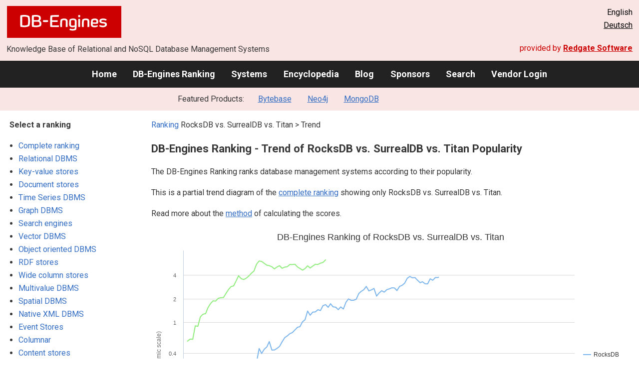

--- FILE ---
content_type: text/html; charset=UTF-8
request_url: https://db-engines.com/en/ranking_trend/system/RocksDB%3BSurrealDB%3BTitan
body_size: 1892
content:
<!DOCTYPE html>
<html lang="en">
<head>
    <meta charset="utf-8">
    <meta name="viewport" content="width=device-width, initial-scale=1">
    <title></title>
    <style>
        body {
            font-family: "Arial";
        }
    </style>
    <script type="text/javascript">
    window.awsWafCookieDomainList = [];
    window.gokuProps = {
"key":"AQIDAHjcYu/GjX+QlghicBgQ/7bFaQZ+m5FKCMDnO+vTbNg96AFUeEc9e8qprIyJj3Lpemm9AAAAfjB8BgkqhkiG9w0BBwagbzBtAgEAMGgGCSqGSIb3DQEHATAeBglghkgBZQMEAS4wEQQMNvaPB2jpzg3SdHrAAgEQgDsBW4sGNX2DYeMGMcjWrHMtqENy4BaayeijjTkVfT/i/Z6B1fPWaf/DhHKhmbJZOcTqX30SxYAey1JPQA==",
          "iv":"CgAHPR/PxgAAAZD1",
          "context":"vhpyKHwAZSKtZf/c9kn+4PHMZIOy5L1iEdnnEp9tEuH8ss+R7Awciy1H5d3MWumo4kX8Oo8wZ9GpolTZ8cSUI7DubEPrW3BJonfYre6l9iaaiX0JmLw6pz8MfpNtOkHNxeqwxhRTObDu/K7sWhSNm/ia/UEq9o+G+cnGs9ZnebTZUFlDTI/LyzvxjWHbRKY3GqtPup+7wV23LH4nJhVbLjn+c47xhG5MzFtaq61wvIHRwYu5Dld9HZ85Xx6l/JAZy2Aezq+eK65n9FFAWUL/YmQqmWctiYUw+/kT2hUsCNwiLmAT5gMbCJZRj2IyulcOweIfcLtFJP0UDyeV3/FHhCgHSYa98aEzYvmmthzBhs4Ee0/QcgkA0zYyf5mhO/Z52bpWJ1w="
};
    </script>
    <script src="https://de8723b311ef.4a326184.eu-west-1.token.awswaf.com/de8723b311ef/fb6c172b2ca6/696cabd84c34/challenge.js"></script>
</head>
<body>
    <div id="challenge-container"></div>
    <script type="text/javascript">
        AwsWafIntegration.saveReferrer();
        AwsWafIntegration.checkForceRefresh().then((forceRefresh) => {
            if (forceRefresh) {
                AwsWafIntegration.forceRefreshToken().then(() => {
                    window.location.reload(true);
                });
            } else {
                AwsWafIntegration.getToken().then(() => {
                    window.location.reload(true);
                });
            }
        });
    </script>
    <noscript>
        <h1>JavaScript is disabled</h1>
        In order to continue, we need to verify that you're not a robot.
        This requires JavaScript. Enable JavaScript and then reload the page.
    </noscript>
</body>
</html>

--- FILE ---
content_type: text/html; charset=UTF-8
request_url: https://db-engines.com/en/ranking_trend/system/RocksDB%3BSurrealDB%3BTitan
body_size: 4321
content:
        <!DOCTYPE HTML PUBLIC "-//W3C//DTD HTML 4.01 Transitional//EN" "http://www.w3.org/TR/html4/loose.dtd">
        <html lang="en">
            <head>
                <meta http-equiv="Content-Type" content="text/html;charset=UTF-8">
                <link rel="stylesheet" type="text/css" href="https://db-engines.com/s31.css">
                <title>historical trend of RocksDB vs. SurrealDB vs. Titan popularity</title><meta name="description" content="The trend of the popularity is a rough estimate of the RocksDB vs. SurrealDB vs. Titan usage.">
<meta name="twitter:card" content="summary">
<meta name="twitter:site" content="@DBEngines">
<meta name="twitter:title" content="DB-Engines Ranking">
<meta name="twitter:image" content="https://db-engines.com/pictures/db-engines_128x128.png">
<meta name="twitter:url" content="https://db-engines.com/en/ranking_trend/RocksDB%3BSurrealDB%3BTitan">
<meta name="twitter:description" content="Historical trend of RocksDB vs. SurrealDB vs. Titan popularity.">
<script src="https://db-engines.com/jquery-1.10.2.min.js"></script><script src="https://db-engines.com/highcharts-4.1.5.js" type="text/javascript"></script><meta name="referrer" content="unsafe-url">
</head><body>                    <script>
                        var _paq = window._paq = window._paq || [];
                        _paq.push(['trackPageView']);
                        _paq.push(['enableLinkTracking']);
                        (function() {
                            var u = "//db-engines.com/matomo/";
                            _paq.push(['setTrackerUrl', u + 'matomo.php']);
                            _paq.push(['setSiteId', '2']);
                            var d = document,
                                g = d.createElement('script'),
                                s = d.getElementsByTagName('script')[0];
                            g.async = true;
                            g.src = u + 'matomo.js';
                            s.parentNode.insertBefore(g, s);
                        })();
                    </script>
                    <noscript>
                        <p><img referrerpolicy="no-referrer-when-downgrade" src="//db-engines.com/matomo/matomo.php?idsite=2&amp;rec=1" style="border:0;" alt="" /></p>
                    </noscript>
        <div class="background"></div><table class="header"><tr><td class="ul"><a href="https://db-engines.com/en/"><img src="https://db-engines.com/db-engines.svg" border="0" width="231" height="64" alt="DB-Engines"></a><td class="uc"><td class="ur">English<br><a href="https://db-engines.com/de/ranking_trend/system/RocksDB%3BSurrealDB%3BTitan">Deutsch</a></table><table class="header"><tr><td class="ll">Knowledge Base of Relational and NoSQL Database Management Systems<td class="lr">provided by <a href="https://www.red-gate.com/">Redgate Software</a></table><div class="menu"><a href="https://db-engines.com/en/">Home</a><a href="https://db-engines.com/en/ranking">DB-Engines Ranking</a><a href="https://db-engines.com/en/systems">Systems</a><a href="https://db-engines.com/en/articles">Encyclopedia</a><a href="https://db-engines.com/en/blog">Blog</a><a href="https://db-engines.com/en/sponsors">Sponsors</a><a href="https://db-engines.com/en/search">Search</a><a href="https://db-engines.com/en/user_login">Vendor Login</a></div><div class="menu_featured">Featured Products:&nbsp;&nbsp;&nbsp;<a rel="sponsored" href="https://www.bytebase.com/?utm_source=db-engines.com">Bytebase</a><a rel="sponsored" href="https://neo4j.com/cloud/aura/?ref=db-engines&utm_source=db-engines&utm_medium=referral&utm_campaign=ref-db-engines">Neo4j</a><a rel="sponsored" href="https://www.mongodb.com/lp/cloud/atlas/try3?utm_campaign=display_dbengines_pl_flighted_atlas_tryatlaslp_prosp_gic-null_ww-all_dev_dv-all_eng_leadgen&utm_source=dbengines&utm_medium=display&utm_content=buildmodernapps-A1">MongoDB</a></div><table class="body"><tr><td><div class="sidemenu"><p><b>Select a ranking</b><ul><li><a href="https://db-engines.com/en/ranking_trend">Complete ranking</a><br><li><a href="https://db-engines.com/en/ranking_trend/relational+dbms">Relational DBMS</a><li><a href="https://db-engines.com/en/ranking_trend/key-value+store">Key-value stores</a><li><a href="https://db-engines.com/en/ranking_trend/document+store">Document stores</a><li><a href="https://db-engines.com/en/ranking_trend/time+series+dbms">Time Series DBMS</a><li><a href="https://db-engines.com/en/ranking_trend/graph+dbms">Graph DBMS</a><li><a href="https://db-engines.com/en/ranking_trend/search+engine">Search engines</a><li><a href="https://db-engines.com/en/ranking_trend/vector+dbms">Vector DBMS</a><li><a href="https://db-engines.com/en/ranking_trend/object+oriented+dbms">Object oriented DBMS</a><li><a href="https://db-engines.com/en/ranking_trend/rdf+store">RDF stores</a><li><a href="https://db-engines.com/en/ranking_trend/wide+column+store">Wide column stores</a><li><a href="https://db-engines.com/en/ranking_trend/multivalue+dbms">Multivalue DBMS</a><li><a href="https://db-engines.com/en/ranking_trend/spatial+dbms">Spatial DBMS</a><li><a href="https://db-engines.com/en/ranking_trend/native+xml+dbms">Native XML DBMS</a><li><a href="https://db-engines.com/en/ranking_trend/event+store">Event Stores</a><li><a href="https://db-engines.com/en/ranking_trend/columnar">Columnar</a><li><a href="https://db-engines.com/en/ranking_trend/content+store">Content stores</a><li><a href="https://db-engines.com/en/ranking_trend/navigational+dbms">Navigational DBMS</a><li><a href="https://db-engines.com/en/ranking_trend/time+series%2C+observability">Time Series, Observability</a><li><a href="https://db-engines.com/en/ranking_trend/nosql">NoSQL</a></ul><p><b>Special reports</b><ul><li><a href="https://db-engines.com/en/ranking_categories">Ranking by database model</a><li><a href="https://db-engines.com/en/ranking_osvsc">Open source vs. commercial</a></ul></div><div class="sidemenu subsidemenu"><p><b>Featured Products</b><div class="promo"><a rel="sponsored" href="https://www.bytebase.com/?utm_source=db-engines.com"><img src="//db-engines.com/pictures/bytebase/bytebase-dbengine.png" alt="Bytebase logo" width="220"></a><p>Every schema migration<br/>Every database engine<br/>Every access grant<br/>Every data fix<br/><a rel="sponsored" href="https://www.bytebase.com/?utm_source=db-engines.com">One Place</a></p></div><div class="promo"><a rel="nofollow" href="https://www.red-gate.com/redgate-foundry/projects/pgcompare/"><img src="//db-engines.com/pictures/redgate/pgCompare-250-80.png" alt="Redgate pgCompare logo" width="250" height="80"></a> <p> <a rel="nofollow" href="https://www.red-gate.com/redgate-foundry/projects/pgcompare/">pgCompare</a> - PostgreSQL schema comparison for faster, safer deployments.<br>Stay in control of schema changes across dev, test, and production.
<br><a rel="nofollow" href="https://www.red-gate.com/redgate-foundry/projects/pgcompare/">Try pgCompare</a> </p></div><div class="promo"><a rel="sponsored" href="https://www.mongodb.com/lp/cloud/atlas/try3?utm_campaign=display_dbengines_pl_flighted_atlas_tryatlaslp_prosp_gic-null_ww-all_dev_dv-all_eng_leadgen&utm_source=dbengines&utm_medium=display&utm_content=buildmodernapps-A1"><img src="//db-engines.com/pictures/mongodb/mongodb-dark.png" alt="MongoDB logo" width="220" height="56"></a><p>Build modern apps where you want, how you want, at the speed you want with MongoDB Atlas.<br> <a rel="nofollow" href="https://www.mongodb.com/lp/cloud/atlas/try3?utm_campaign=display_dbengines_pl_flighted_atlas_tryatlaslp_prosp_gic-null_ww-all_dev_dv-all_eng_leadgen&utm_source=dbengines&utm_medium=display&utm_content=buildmodernapps-A1">Get started free.</a></p></div><div class="promo"><a rel="sponsored" href="https://neo4j.com/cloud/aura/?ref=db-engines&utm_source=db-engines&utm_medium=referral&utm_campaign=ref-db-engines"><img src="//db-engines.com/pictures/Neo4j-logo_color_sm.png" alt="Neo4j logo" width="220" height="80"></a><p>See for yourself how a graph database can make your life easier. <br> <a rel="nofollow" href="https://neo4j.com/cloud/aura/?ref=db-engines&utm_source=db-engines&utm_medium=referral&utm_campaign=ref-db-engines">Use Neo4j online for free.</a></p></div><p style="text-align:center;margin-top:2em;text-decoration:underline"><a href="https://db-engines.com/en/services">Present your product here</a></div><td><div class="index"><div class="main"><p><a class=nound href="https://db-engines.com/en/ranking">Ranking</a> RocksDB vs. SurrealDB vs. Titan &gt; Trend<h1>DB-Engines Ranking - Trend of RocksDB vs. SurrealDB vs. Titan Popularity</h1><p>The DB-Engines Ranking ranks database management systems according to their popularity.<p>This is a partial trend diagram of the <a href="https://db-engines.com/en/ranking_trend">complete ranking</a> showing only RocksDB vs. SurrealDB vs. Titan.<p>Read more about the <a href="https://db-engines.com/en/ranking_definition">method</a> of calculating the scores.<br clear=all>
<script type="text/javascript">
var dbe_startdate = Date.UTC(2013, 6, 01);
var dbe_data = [
{data:[null,null,null,null,null,null,null,null,null,null,0.025,0.039,0.042,0.054,0.062,0.087,0.102,0.133,0.152,0.192,0.223,0.231,0.208,0.229,0.270,0.318,0.338,0.305,0.460,0.398,0.451,0.483,0.564,0.440,0.441,0.462,0.490,0.561,0.634,0.667,0.713,0.736,0.796,0.862,0.875,1.011,1.074,1.388,1.227,1.345,1.353,1.442,1.410,1.628,1.675,1.550,1.720,1.569,1.556,1.445,1.567,1.474,1.798,1.984,1.903,1.906,1.963,2.325,2.476,2.597,2.864,2.513,2.589,2.697,2.157,2.362,2.524,2.420,2.606,2.668,2.752,2.738,2.538,2.868,2.959,3.160,3.647,3.843,3.697,3.721,3.434,3.198,3.286,3.097,3.090,3.585,3.436,3.720,3.730,3.821,3.842,3.701,3.703,3.890,4.059,3.882,3.906,3.938,4.013,4.289,4.258,4.500,4.614,4.429,4.484,4.466,4.574,4.297,4.307,4.271,4.230,3.852,3.922,4.028,4.108,4.000,4.102,4.524,4.518,3.998,3.653,3.412,2.889,3.002,2.839,3.047,2.960,2.852,2.729,3.062,3.147,3.140,3.205,2.857,3.118,2.924,3.331,2.843,3.436,3.254,3.566], name:"RocksDB"},
{data:[null,null,null,null,null,null,null,null,null,null,null,null,null,null,null,null,null,null,null,null,null,null,null,null,null,null,null,null,null,null,null,null,null,null,null,null,null,null,null,null,null,null,null,null,null,null,null,null,null,null,null,null,null,null,null,null,null,null,null,null,null,null,null,null,null,null,null,null,null,null,null,null,null,null,null,null,null,null,null,null,null,null,null,null,null,null,null,null,null,null,null,null,null,null,null,null,null,null,null,null,null,null,null,null,null,null,null,null,null,null,null,0.271,0.263,0.375,0.457,0.510,0.541,0.552,0.809,0.852,0.829,0.751,0.873,1.054,1.100,0.989,1.195,1.122,1.044,0.907,0.860,1.024,1.042,1.145,1.111,1.068,1.008,0.977,0.968,0.949,0.996,1.009,1.083,1.067,1.057,1.142,1.279,1.266,1.369,1.398,1.349], name:"SurrealDB"},
{data:[0.573,0.608,0.604,0.898,0.885,1.172,1.263,1.286,1.530,1.731,1.873,1.860,2.015,2.059,2.061,2.321,2.613,2.850,2.911,3.382,3.923,3.605,3.511,3.655,3.890,4.231,4.512,5.517,6.058,5.983,5.652,5.351,5.286,5.112,4.804,5.074,5.272,4.887,5.059,5.121,5.462,5.461,5.502,5.079,4.867,4.630,4.842,5.256,4.928,5.215,5.490,5.470,5.684,5.810,6.259,null,null,null,null,null,null,null,null,null,null,null,null,null,null,null,null,null,null,null,null,null,null,null,null,null,null,null,null,null,null,null,null,null,null,null,null,null,null,null,null,null,null,null,null,null,null,null,null,null,null,null,null,null,null,null,null,null,null,null,null,null,null,null,null,null,null,null,null,null,null,null,null,null,null,null,null,null,null,null,null,null,null,null,null,null,null,null,null,null,null,null,null,null,null,null,null], name:"Titan"}]
var dbe_title = "DB-Engines Ranking of RocksDB vs. SurrealDB vs. Titan"
var dbe_ytitle = "Score  (logarithmic scale)"
var dbe_copyright = "January 2026"
</script><div id="chart-container-1" style="width: 100%; height: 538px"></div><script src="https://db-engines.com/ranking_trend.js" type="text/javascript"></script><br><br><p><b>Share this page</b><ul class="share-buttons"><li><a href="mailto:?subject=historical trend of RocksDB vs. SurrealDB vs. Titan popularity&body=historical trend of RocksDB vs. SurrealDB vs. Titan popularity - https://db-engines.com/en/ranking_trend/system/RocksDB%3BSurrealDB%3BTitan" title="Send email"><img loading=lazy alt="Send email" src="https://db-engines.com/pictures/Email.svg" width=40 height=40></a><li><a href="https://www.linkedin.com/shareArticle?mini=true&url=https%3A%2F%2Fdb-engines.com%2Fen%2Franking_trend%2Fsystem%2FRocksDB%253BSurrealDB%253BTitan&title=historical+trend+of+RocksDB+vs.+SurrealDB+vs.+Titan+popularity" title="Share on LinkedIn" target="_blank" rel="nofollow noopener noreferrer" onclick="window.open('https://www.linkedin.com/shareArticle?mini=true&url=https%3A%2F%2Fdb-engines.com%2Fen%2Franking_trend%2Fsystem%2FRocksDB%253BSurrealDB%253BTitan&title=historical+trend+of+RocksDB+vs.+SurrealDB+vs.+Titan+popularity', '_blank', 'width=600,height=400'); return false;"><img loading=lazy alt="Share on LinkedIn" src="https://db-engines.com/pictures/LinkedIn.svg" width=40 height=40></a><li><a href="https://www.facebook.com/sharer/sharer.php?u=https%3A%2F%2Fdb-engines.com%2Fen%2Franking_trend%2Fsystem%2FRocksDB%253BSurrealDB%253BTitan&quote=historical+trend+of+RocksDB+vs.+SurrealDB+vs.+Titan+popularity" title="Share on Facebook" target="_blank" rel="nofollow noopener noreferrer" onclick="window.open('https://www.facebook.com/sharer/sharer.php?u=https%3A%2F%2Fdb-engines.com%2Fen%2Franking_trend%2Fsystem%2FRocksDB%253BSurrealDB%253BTitan&quote=historical+trend+of+RocksDB+vs.+SurrealDB+vs.+Titan+popularity', '_blank', 'width=600,height=400'); return false;"><img loading=lazy alt="Share on Facebook" src="https://db-engines.com/pictures/Facebook.svg" width=40 height=40></a><li><a href="https://twitter.com/intent/tweet?source=https%3A%2F%2Fdb-engines.com%2Fen%2Franking_trend%2Fsystem%2FRocksDB%253BSurrealDB%253BTitan&text=historical+trend+of+RocksDB+vs.+SurrealDB+vs.+Titan+popularity - https%3A%2F%2Fdb-engines.com%2Fen%2Franking_trend%2Fsystem%2FRocksDB%253BSurrealDB%253BTitan&via=DBEngines" title="Tweet" target="_blank" rel="nofollow noopener noreferrer" onclick="window.open('https://twitter.com/intent/tweet?text=historical+trend+of+RocksDB+vs.+SurrealDB+vs.+Titan+popularity%20-%20https%3A%2F%2Fdb-engines.com%2Fen%2Franking_trend%2Fsystem%2FRocksDB%253BSurrealDB%253BTitan&via=DBEngines', '_blank', 'width=600,height=400'); return false;"><img loading=lazy alt="Tweet" src="https://db-engines.com/pictures/X.svg" height=35 style="padding-bottom:3px;"></a></ul></div></div></td></tr></table><footer><div><div class="l"><a href="https://db-engines.com/en/"><img src="https://db-engines.com/db-engines.svg" border="0" width="165" alt="DB-Engines"></a><ul class="links"><li><a href="https://db-engines.com/en/about">About Us</a></li><li><a href="https://db-engines.com/en/services">Advertising and Services</a></li><li><a href="https://db-engines.com/en/privacy" rel=nofollow>Privacy Policy</a></li><li><a href="https://db-engines.com/en/contact">Contact</a></li></ul><ul class="social"><li>Follow DB-Engines.com</li><li><a href="https://www.linkedin.com/company/db-engines" target="_blank" rel="noopener noreferrer" title="LinkedIn"><img loading="lazy" src="https://db-engines.com/pictures/LinkedIn-white.svg" width="24" height="24" alt="LinkedIn"></a></li><li><a href="https://twitter.com/DBEngines" target="_blank" rel="noopener noreferrer" title="Twitter"><img loading="lazy" src="https://db-engines.com/pictures/X-white.svg" width="20" height="20" alt="X"></a></li><li><a rel="me" href="https://techhub.social/@DBEngines" target="_blank" rel="noopener noreferrer" title="Mastodon"><img loading="lazy" src="https://db-engines.com/pictures/Mastodon-white.svg" width="24" height="24" alt="Mastodon"></a></li><li><a href="https://bsky.app/profile/db-engines.com" target="_blank" rel="noopener noreferrer" title="Bluesky"><img loading="lazy" src="https://db-engines.com/pictures/Bluesky-white.svg" width="24" height="24" alt="Bluesky"></a></li></ul></div><div class="r"><a href="https://www.red-gate.com/" target="_blank"><img src="https://db-engines.com/redgate.svg" border="0" alt="Redgate Software Ltd logo"></a><h2>End-to-end Database DevOps</h2><p>Reliably surface value across multiple platforms, faster</p><p><a href="https://www.red-gate.com/solutions/" target="_blank">See our solutions</a></p></div></div></footer><footer class="copyright"><div><div class="l"><p>Despite careful research, we can assume no liability for the information presented here to be complete and accurate.</p></div><div class="r"><p>Copyright &copy; 2026 Red Gate Software Ltd</p></div></div></footer>

--- FILE ---
content_type: text/javascript
request_url: https://db-engines.com/ranking_trend.js
body_size: 1101
content:
$(document).ready(function() {
  chart1 = new Highcharts.Chart({
    chart: {
      renderTo: 'chart-container-1',
      defaultSeriesType: 'line',
      zoomType: 'x',
      marginLeft: 65
    },
    title: {
      text: dbe_title
    },
    yAxis: {
      title: {
        text: dbe_ytitle
      },
      type: 'logarithmic',
      endOnTick: false,
      lineWidth: 1
    },
    xAxis: {
      type: 'datetime',
      dateTimeLabelFormats: {
        month: '%b %Y',
        year: '%Y'
      }
    },
    credits: {
      href: 'http://db-engines.com',
      text: '© ' + dbe_copyright + ', DB-Engines.com',
      position: {
        align: 'center',
        x: -100,
        verticalAlign: 'bottom',
        y: -42
      },
      style: {
        fontSize: '100%'
      }
    },
    legend: {
      align: 'right',
      verticalAlign: 'middle',
      layout: 'vertical',
      padding: 5,
      itemStyle: {
        fontWeight: 'normal'
      }
    },
    plotOptions: {
      series: {
        pointStart: dbe_startdate,
        pointIntervalUnit: 'month',
		marker: {enabled: false}
      }
    },
    series: dbe_data

  });
});


--- FILE ---
content_type: image/svg+xml
request_url: https://db-engines.com/redgate.svg
body_size: 3480
content:
<?xml version="1.0" encoding="UTF-8"?><svg id="Layer_1" xmlns="http://www.w3.org/2000/svg" width="132.98" height="31.77" viewBox="0 0 132.98 31.77"><defs><style>.cls-1{fill:#fff;}</style></defs><polygon class="cls-1" points="18.12 14.43 9.21 14.21 12.31 17.49 18.12 17.34 18.12 14.43"/><polygon class="cls-1" points="16.77 22.2 18.12 22.06 18.12 19.27 14.21 19.49 16.77 22.2"/><polygon class="cls-1" points="0 23.96 14.44 22.44 11.67 19.64 0 20.31 0 23.96"/><polygon class="cls-1" points="6.24 14.13 0 13.98 0 17.79 9.62 17.55 6.24 14.13"/><polygon class="cls-1" points="6.99 11.87 18.12 12.51 18.12 9.72 3.5 8.18 6.99 11.87"/><polygon class="cls-1" points="0 7.81 0 11.47 3.82 11.68 0 7.81 0 7.81"/><path class="cls-1" d="M18.9,24.12c.34-.05.76-.48.76-1.17v-14.13c0-.67-.4-1.11-.76-1.17L0,4.97v-2.38C2.14,1.06,6.66,0,11.91,0s9.77,1.06,11.91,2.59v26.58c-2.14,1.53-6.66,2.59-11.91,2.59s-9.77-1.06-11.91-2.59v-2.38l18.9-2.68"/><path class="cls-1" d="M32.84,20.96v-3.22c0-2.38.06-6.16,1.09-8.54,2.53-1.25,5.25-1.84,8.26-1.47.16,1.13,0,2.13-.56,3.03-1.53-.25-3.06-.06-4.6.59-.56,1.75-.63,4.5-.63,6.04v6.6c-1.16.19-1.88.19-3.22,0-.34-1-.34-2-.34-3.03Z"/><path class="cls-1" d="M51.35,17.9c-1.31,0-3.44-.06-4.97-.34v1.38c0,2.44,2.38,2.56,4.38,2.56,1.41,0,3.44-.25,5.04-.81.53.72.72,1.44.59,2.28-1.78,1-3.88,1.56-6.26,1.56-3.88,0-7.32-.94-7.32-5.5v-2.13c0-2.25.44-5.54,1.35-7.66,2.1-1.13,4.13-1.69,6-1.69,4.07,0,6.97,1.25,6.97,5.5,0,1.09-.28,3.31-.75,4.47-1.38.16-3.25.38-5.04.38ZM50.13,10.61c-1.06,0-2.06.28-3.1.81-.31.94-.53,2.25-.59,3.41,1.41.38,2.56.38,3.75.38,1.38,0,2.38-.09,3.25-.28.19-.59.25-1.19.25-1.78,0-2.13-1.75-2.53-3.57-2.53Z"/><path class="cls-1" d="M127.2,17.9c-1.31,0-3.44-.06-4.97-.34v1.38c0,2.44,2.38,2.56,4.38,2.56,1.41,0,3.44-.25,5.04-.81.53.72.72,1.44.59,2.28-1.78,1-3.88,1.56-6.26,1.56-3.88,0-7.32-.94-7.32-5.5v-2.13c0-2.25.44-5.54,1.35-7.66,2.1-1.13,4.13-1.69,6-1.69,4.07,0,6.97,1.25,6.97,5.5,0,1.09-.28,3.31-.75,4.47-1.38.16-3.25.38-5.04.38ZM125.97,10.61c-1.06,0-2.06.28-3.1.81-.31.94-.53,2.25-.59,3.41,1.41.38,2.56.38,3.75.38,1.38,0,2.38-.09,3.25-.28.19-.59.25-1.19.25-1.78,0-2.13-1.75-2.53-3.57-2.53Z"/><path class="cls-1" d="M117.29,21.73c-.66.07-.88.08-1.11.08-1.81,0-3.69-.11-3.69-2.63v-7.88h4.07c.31-1,.31-2.03,0-3.03h-4.07v-4c-1.13-.28-2.19-.28-3.19.03-.34,1.5-.34,3.16-.34,4.63v10.45c0,4.15,3.1,5.07,4.88,5.11,2.2.05,3.38-.42,3.9-.66,0,0,.15-.43.03-1.13s-.47-.96-.47-.96Z"/><path class="cls-1" d="M82.93,7.55c-1.88,0-3.85.5-6.16,1.63-1,2.38-1.09,6.13-1.09,8.51v1.34c0,4.57,3.35,5.5,7.1,5.5,1.38,0,2.63-.34,3.78-.91-.03,1.28-.19,2.97-.47,3.69-1,.47-2.22.69-3.41.69-1.5,0-3.22-.13-5.32-.97-.59.72-.97,1.69-1.13,2.69,2.38,1.03,4.07,1.31,6.47,1.31,3,0,4.88-.78,6.44-1.69.69-2.16.94-4.97,1-7.76v-8.54c0-4.44-3.19-5.5-7.22-5.5ZM86.62,20.57c-.66.53-2.06.89-3.68.89s-3.02-.36-3.68-.89v-9.11c.66-.53,2.06-.89,3.68-.89s3.02.36,3.68.89v9.11Z"/><path class="cls-1" d="M99.56,7.55c-1.88,0-3.85.5-6.16,1.63-1,2.38-1.09,6.13-1.09,8.51v1.22c0,4.53,3.85,5.44,5.88,5.44s4.1-.72,5.22-1.88l.28,1.53c1.13.22,1.88.25,2.85,0,.12-1,.25-2.63.25-4.35v-6.6c0-4.44-3.19-5.5-7.22-5.5ZM103.23,19.81c-.66.53-2.06,1.37-3.68,1.37s-3.02-.36-3.68-.89v-8.83c.66-.53,2.06-.89,3.68-.89s3.02.36,3.68.89v8.35Z"/><path class="cls-1" d="M73.17.92c-1.22-.25-2.06-.22-3.22,0v7.51c-.88-.66-2.19-.88-3.66-.88-1.88,0-3.85.5-6.13,1.63-.88,2.06-1.06,5.32-1.09,7.54v2.31c0,4.57,3.35,5.5,7.22,5.5,2.38,0,4.44-.59,6.19-1.69,1-2.5,1.03-7.26,1.03-8.26V4.48c0-1.19,0-2.38-.34-3.57ZM70.04,20.57c-.66.53-2.06.89-3.68.89s-3.02-.36-3.68-.89v-9.11c.66-.53,2.06-.89,3.68-.89s3.02.36,3.68.89v9.11Z"/></svg>

--- FILE ---
content_type: image/svg+xml
request_url: https://db-engines.com/pictures/LinkedIn-white.svg
body_size: 323
content:
<svg xmlns="http://www.w3.org/2000/svg" viewBox="0 0 72 72"><path d="M64 0H8C3.6 0 0 3.6 0 8v56c0 4.4 3.6 8 8 8h56c4.4 0 8-3.6 8-8V8c0-4.4-3.6-8-8-8zM21.8 62H11.1V27.3h10.7V62zm-5.5-39.2c-3.5 0-6.3-2.9-6.3-6.4s2.8-6.4 6.3-6.4 6.3 2.9 6.3 6.4-2.8 6.4-6.3 6.4zM62 62H51.3V43.8c0-5-1.9-7.8-5.8-7.8S39 38.9 39 43.8V62H28.7V27.3H39V32s3.1-5.7 10.5-5.7 12.6 4.5 12.6 13.8V62z" style="fill:#fff;fill-rule:evenodd"/></svg>